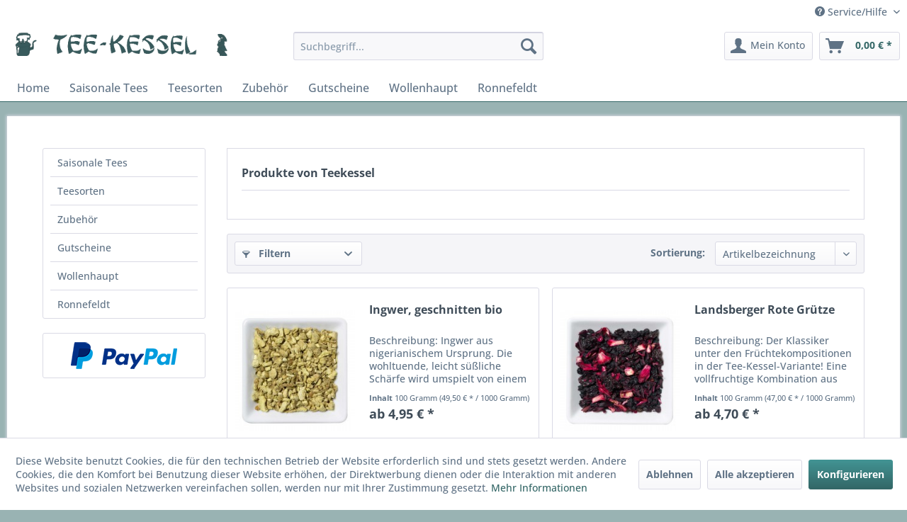

--- FILE ---
content_type: text/html; charset=UTF-8
request_url: https://www.tee-kessel-landsberg.de/teekessel/
body_size: 9250
content:
<!DOCTYPE html> <html class="no-js" lang="de" itemscope="itemscope" itemtype="https://schema.org/WebPage"> <head> <meta charset="utf-8"> <meta name="author" content="" /> <meta name="robots" content="index,follow" /> <meta name="revisit-after" content="15 days" /> <meta name="keywords" content="" /> <meta name="description" content="" /> <meta property="og:type" content="product" /> <meta property="og:site_name" content="Tee-Kessel-Landsberg" /> <meta property="og:title" content="Teekessel" /> <meta property="og:description" content="" /> <meta name="twitter:card" content="product" /> <meta name="twitter:site" content="Tee-Kessel-Landsberg" /> <meta name="twitter:title" content="Teekessel" /> <meta name="twitter:description" content="" /> <meta property="og:image" content="https://www.tee-kessel-landsberg.de/media/image/85/39/54/teekessel.png" /> <meta name="twitter:image" content="https://www.tee-kessel-landsberg.de/media/image/85/39/54/teekessel.png" /> <meta itemprop="copyrightHolder" content="Tee-Kessel-Landsberg" /> <meta itemprop="copyrightYear" content="2014" /> <meta itemprop="isFamilyFriendly" content="True" /> <meta itemprop="image" content="https://www.tee-kessel-landsberg.de/media/image/85/39/54/teekessel.png" /> <meta name="viewport" content="width=device-width, initial-scale=1.0"> <meta name="mobile-web-app-capable" content="yes"> <meta name="apple-mobile-web-app-title" content="Tee-Kessel-Landsberg"> <meta name="apple-mobile-web-app-capable" content="yes"> <meta name="apple-mobile-web-app-status-bar-style" content="default"> <link rel="apple-touch-icon-precomposed" href="https://www.tee-kessel-landsberg.de/media/image/64/f5/a4/apple-icon5790fcb1bccfb.png"> <link rel="shortcut icon" href="https://www.tee-kessel-landsberg.de/media/image/07/ca/56/favicon-16x16.png"> <meta name="msapplication-navbutton-color" content="#336666" /> <meta name="application-name" content="Tee-Kessel-Landsberg" /> <meta name="msapplication-starturl" content="https://www.tee-kessel-landsberg.de/" /> <meta name="msapplication-window" content="width=1024;height=768" /> <meta name="msapplication-TileImage" content="/themes/Frontend/Responsive/frontend/_public/src/img/win-tile-image.png"> <meta name="msapplication-TileColor" content="#336666"> <meta name="theme-color" content="#336666" /> <link rel="canonical" href="https://www.tee-kessel-landsberg.de/teekessel/"/> <title itemprop="name">Teekessel | Tee-Kessel-Landsberg</title> <link href="/web/cache/1700076397_ddd9681eeea5bce15bd862c0cc0c36a7.css" media="all" rel="stylesheet" type="text/css" /> </head> <body class="is--ctl-listing is--act-manufacturer" > <div data-paypalUnifiedMetaDataContainer="true" data-paypalUnifiedRestoreOrderNumberUrl="https://www.tee-kessel-landsberg.de/widgets/PaypalUnifiedOrderNumber/restoreOrderNumber" class="is--hidden"> </div> <div class="page-wrap"> <noscript class="noscript-main"> <div class="alert is--warning"> <div class="alert--icon"> <i class="icon--element icon--warning"></i> </div> <div class="alert--content"> Um Tee-Kessel-Landsberg in vollem Umfang nutzen zu k&ouml;nnen, empfehlen wir Ihnen Javascript in Ihrem Browser zu aktiveren. </div> </div> </noscript> <header class="header-main"> <div class="top-bar"> <div class="container block-group"> <nav class="top-bar--navigation block" role="menubar">   <div class="navigation--entry entry--service has--drop-down" role="menuitem" aria-haspopup="true" data-drop-down-menu="true"> <i class="icon--service"></i> Service/Hilfe </div> </nav> </div> </div> <div class="container header--navigation"> <div class="logo-main block-group" role="banner"> <div class="logo--shop block"> <a class="logo--link" href="https://www.tee-kessel-landsberg.de/" title="Tee-Kessel-Landsberg - zur Startseite wechseln"> <picture> <source srcset="https://www.tee-kessel-landsberg.de/media/image/85/39/54/teekessel.png" media="(min-width: 78.75em)"> <source srcset="https://www.tee-kessel-landsberg.de/media/image/85/39/54/teekessel.png" media="(min-width: 64em)"> <source srcset="https://www.tee-kessel-landsberg.de/media/image/85/39/54/teekessel.png" media="(min-width: 48em)"> <img srcset="https://www.tee-kessel-landsberg.de/media/image/85/39/54/teekessel.png" alt="Tee-Kessel-Landsberg - zur Startseite wechseln" /> </picture> </a> </div> </div> <nav class="shop--navigation block-group"> <ul class="navigation--list block-group" role="menubar"> <li class="navigation--entry entry--menu-left" role="menuitem"> <a class="entry--link entry--trigger btn is--icon-left" href="#offcanvas--left" data-offcanvas="true" data-offCanvasSelector=".sidebar-main" aria-label="Menü"> <i class="icon--menu"></i> Menü </a> </li> <li class="navigation--entry entry--search" role="menuitem" data-search="true" aria-haspopup="true" data-minLength="3"> <a class="btn entry--link entry--trigger" href="#show-hide--search" title="Suche anzeigen / schließen" aria-label="Suche anzeigen / schließen"> <i class="icon--search"></i> <span class="search--display">Suchen</span> </a> <form action="/search" method="get" class="main-search--form"> <input type="search" name="sSearch" aria-label="Suchbegriff..." class="main-search--field" autocomplete="off" autocapitalize="off" placeholder="Suchbegriff..." maxlength="30" /> <button type="submit" class="main-search--button" aria-label="Suchen"> <i class="icon--search"></i> <span class="main-search--text">Suchen</span> </button> <div class="form--ajax-loader">&nbsp;</div> </form> <div class="main-search--results"></div> </li>  <li class="navigation--entry entry--account" role="menuitem"> <a href="https://www.tee-kessel-landsberg.de/account" title="Mein Konto" class="btn is--icon-left entry--link account--link"> <i class="icon--account"></i> <span class="account--display"> Mein Konto </span> </a> </li> <li class="navigation--entry entry--cart" role="menuitem"> <a class="btn is--icon-left cart--link" href="https://www.tee-kessel-landsberg.de/checkout/cart" title="Warenkorb"> <span class="cart--display"> Warenkorb </span> <span class="badge is--primary is--minimal cart--quantity is--hidden">0</span> <i class="icon--basket"></i> <span class="cart--amount"> 0,00&nbsp;&euro; * </span> </a> <div class="ajax-loader">&nbsp;</div> </li>  </ul> </nav> <div class="container--ajax-cart" data-collapse-cart="true" data-displayMode="offcanvas"></div> </div> </header> <nav class="navigation-main"> <div class="container" data-menu-scroller="true" data-listSelector=".navigation--list.container" data-viewPortSelector=".navigation--list-wrapper"> <div class="navigation--list-wrapper"> <ul class="navigation--list container" role="menubar" itemscope="itemscope" itemtype="https://schema.org/SiteNavigationElement"> <li class="navigation--entry is--home" role="menuitem"><a class="navigation--link is--first" href="https://www.tee-kessel-landsberg.de/" title="Home" aria-label="Home" itemprop="url"><span itemprop="name">Home</span></a></li><li class="navigation--entry" role="menuitem"><a class="navigation--link" href="https://www.tee-kessel-landsberg.de/saisonale-tees/" title="Saisonale Tees" aria-label="Saisonale Tees" itemprop="url"><span itemprop="name">Saisonale Tees</span></a></li><li class="navigation--entry" role="menuitem"><a class="navigation--link" href="https://www.tee-kessel-landsberg.de/teesorten/" title="Teesorten" aria-label="Teesorten" itemprop="url"><span itemprop="name">Teesorten</span></a></li><li class="navigation--entry" role="menuitem"><a class="navigation--link" href="https://www.tee-kessel-landsberg.de/zubehoer/" title="Zubehör" aria-label="Zubehör" itemprop="url"><span itemprop="name">Zubehör</span></a></li><li class="navigation--entry" role="menuitem"><a class="navigation--link" href="https://www.tee-kessel-landsberg.de/gutscheine/" title="Gutscheine" aria-label="Gutscheine" itemprop="url"><span itemprop="name">Gutscheine</span></a></li><li class="navigation--entry" role="menuitem"><a class="navigation--link" href="https://www.tee-kessel-landsberg.de/cat/index/sCategory/80" title="Wollenhaupt" aria-label="Wollenhaupt" itemprop="url"><span itemprop="name">Wollenhaupt</span></a></li><li class="navigation--entry" role="menuitem"><a class="navigation--link" href="https://www.tee-kessel-landsberg.de/cat/index/sCategory/81" title="Ronnefeldt" aria-label="Ronnefeldt" itemprop="url"><span itemprop="name">Ronnefeldt</span></a></li> </ul> </div> </div> </nav> <section class="content-main container block-group"> <div class="content-main--inner"> <div id='cookie-consent' class='off-canvas is--left block-transition' data-cookie-consent-manager='true' data-cookieTimeout='60'> <div class='cookie-consent--header cookie-consent--close'> Cookie-Einstellungen <i class="icon--arrow-right"></i> </div> <div class='cookie-consent--description'> Diese Website benutzt Cookies, die für den technischen Betrieb der Website erforderlich sind und stets gesetzt werden. Andere Cookies, die den Komfort bei Benutzung dieser Website erhöhen, der Direktwerbung dienen oder die Interaktion mit anderen Websites und sozialen Netzwerken vereinfachen sollen, werden nur mit Ihrer Zustimmung gesetzt. </div> <div class='cookie-consent--configuration'> <div class='cookie-consent--configuration-header'> <div class='cookie-consent--configuration-header-text'>Konfiguration</div> </div> <div class='cookie-consent--configuration-main'> <div class='cookie-consent--group'> <input type="hidden" class="cookie-consent--group-name" value="technical" /> <label class="cookie-consent--group-state cookie-consent--state-input cookie-consent--required"> <input type="checkbox" name="technical-state" class="cookie-consent--group-state-input" disabled="disabled" checked="checked"/> <span class="cookie-consent--state-input-element"></span> </label> <div class='cookie-consent--group-title' data-collapse-panel='true' data-contentSiblingSelector=".cookie-consent--group-container"> <div class="cookie-consent--group-title-label cookie-consent--state-label"> Technisch erforderlich </div> <span class="cookie-consent--group-arrow is-icon--right"> <i class="icon--arrow-right"></i> </span> </div> <div class='cookie-consent--group-container'> <div class='cookie-consent--group-description'> Diese Cookies sind für die Grundfunktionen des Shops notwendig. </div> <div class='cookie-consent--cookies-container'> <div class='cookie-consent--cookie'> <input type="hidden" class="cookie-consent--cookie-name" value="cookieDeclined" /> <label class="cookie-consent--cookie-state cookie-consent--state-input cookie-consent--required"> <input type="checkbox" name="cookieDeclined-state" class="cookie-consent--cookie-state-input" disabled="disabled" checked="checked" /> <span class="cookie-consent--state-input-element"></span> </label> <div class='cookie--label cookie-consent--state-label'> "Alle Cookies ablehnen" Cookie </div> </div> <div class='cookie-consent--cookie'> <input type="hidden" class="cookie-consent--cookie-name" value="allowCookie" /> <label class="cookie-consent--cookie-state cookie-consent--state-input cookie-consent--required"> <input type="checkbox" name="allowCookie-state" class="cookie-consent--cookie-state-input" disabled="disabled" checked="checked" /> <span class="cookie-consent--state-input-element"></span> </label> <div class='cookie--label cookie-consent--state-label'> "Alle Cookies annehmen" Cookie </div> </div> <div class='cookie-consent--cookie'> <input type="hidden" class="cookie-consent--cookie-name" value="shop" /> <label class="cookie-consent--cookie-state cookie-consent--state-input cookie-consent--required"> <input type="checkbox" name="shop-state" class="cookie-consent--cookie-state-input" disabled="disabled" checked="checked" /> <span class="cookie-consent--state-input-element"></span> </label> <div class='cookie--label cookie-consent--state-label'> Ausgewählter Shop </div> </div> <div class='cookie-consent--cookie'> <input type="hidden" class="cookie-consent--cookie-name" value="csrf_token" /> <label class="cookie-consent--cookie-state cookie-consent--state-input cookie-consent--required"> <input type="checkbox" name="csrf_token-state" class="cookie-consent--cookie-state-input" disabled="disabled" checked="checked" /> <span class="cookie-consent--state-input-element"></span> </label> <div class='cookie--label cookie-consent--state-label'> CSRF-Token </div> </div> <div class='cookie-consent--cookie'> <input type="hidden" class="cookie-consent--cookie-name" value="cookiePreferences" /> <label class="cookie-consent--cookie-state cookie-consent--state-input cookie-consent--required"> <input type="checkbox" name="cookiePreferences-state" class="cookie-consent--cookie-state-input" disabled="disabled" checked="checked" /> <span class="cookie-consent--state-input-element"></span> </label> <div class='cookie--label cookie-consent--state-label'> Cookie-Einstellungen </div> </div> <div class='cookie-consent--cookie'> <input type="hidden" class="cookie-consent--cookie-name" value="x-cache-context-hash" /> <label class="cookie-consent--cookie-state cookie-consent--state-input cookie-consent--required"> <input type="checkbox" name="x-cache-context-hash-state" class="cookie-consent--cookie-state-input" disabled="disabled" checked="checked" /> <span class="cookie-consent--state-input-element"></span> </label> <div class='cookie--label cookie-consent--state-label'> Individuelle Preise </div> </div> <div class='cookie-consent--cookie'> <input type="hidden" class="cookie-consent--cookie-name" value="nocache" /> <label class="cookie-consent--cookie-state cookie-consent--state-input cookie-consent--required"> <input type="checkbox" name="nocache-state" class="cookie-consent--cookie-state-input" disabled="disabled" checked="checked" /> <span class="cookie-consent--state-input-element"></span> </label> <div class='cookie--label cookie-consent--state-label'> Kundenspezifisches Caching </div> </div> <div class='cookie-consent--cookie'> <input type="hidden" class="cookie-consent--cookie-name" value="paypal-cookies" /> <label class="cookie-consent--cookie-state cookie-consent--state-input cookie-consent--required"> <input type="checkbox" name="paypal-cookies-state" class="cookie-consent--cookie-state-input" disabled="disabled" checked="checked" /> <span class="cookie-consent--state-input-element"></span> </label> <div class='cookie--label cookie-consent--state-label'> PayPal-Zahlungen </div> </div> <div class='cookie-consent--cookie'> <input type="hidden" class="cookie-consent--cookie-name" value="session" /> <label class="cookie-consent--cookie-state cookie-consent--state-input cookie-consent--required"> <input type="checkbox" name="session-state" class="cookie-consent--cookie-state-input" disabled="disabled" checked="checked" /> <span class="cookie-consent--state-input-element"></span> </label> <div class='cookie--label cookie-consent--state-label'> Session </div> </div> <div class='cookie-consent--cookie'> <input type="hidden" class="cookie-consent--cookie-name" value="currency" /> <label class="cookie-consent--cookie-state cookie-consent--state-input cookie-consent--required"> <input type="checkbox" name="currency-state" class="cookie-consent--cookie-state-input" disabled="disabled" checked="checked" /> <span class="cookie-consent--state-input-element"></span> </label> <div class='cookie--label cookie-consent--state-label'> Währungswechsel </div> </div> </div> </div> </div> <div class='cookie-consent--group'> <input type="hidden" class="cookie-consent--group-name" value="comfort" /> <label class="cookie-consent--group-state cookie-consent--state-input"> <input type="checkbox" name="comfort-state" class="cookie-consent--group-state-input"/> <span class="cookie-consent--state-input-element"></span> </label> <div class='cookie-consent--group-title' data-collapse-panel='true' data-contentSiblingSelector=".cookie-consent--group-container"> <div class="cookie-consent--group-title-label cookie-consent--state-label"> Komfortfunktionen </div> <span class="cookie-consent--group-arrow is-icon--right"> <i class="icon--arrow-right"></i> </span> </div> <div class='cookie-consent--group-container'> <div class='cookie-consent--group-description'> Diese Cookies werden genutzt um das Einkaufserlebnis noch ansprechender zu gestalten, beispielsweise für die Wiedererkennung des Besuchers. </div> <div class='cookie-consent--cookies-container'> <div class='cookie-consent--cookie'> <input type="hidden" class="cookie-consent--cookie-name" value="sUniqueID" /> <label class="cookie-consent--cookie-state cookie-consent--state-input"> <input type="checkbox" name="sUniqueID-state" class="cookie-consent--cookie-state-input" /> <span class="cookie-consent--state-input-element"></span> </label> <div class='cookie--label cookie-consent--state-label'> Merkzettel </div> </div> </div> </div> </div> <div class='cookie-consent--group'> <input type="hidden" class="cookie-consent--group-name" value="statistics" /> <label class="cookie-consent--group-state cookie-consent--state-input"> <input type="checkbox" name="statistics-state" class="cookie-consent--group-state-input"/> <span class="cookie-consent--state-input-element"></span> </label> <div class='cookie-consent--group-title' data-collapse-panel='true' data-contentSiblingSelector=".cookie-consent--group-container"> <div class="cookie-consent--group-title-label cookie-consent--state-label"> Statistik & Tracking </div> <span class="cookie-consent--group-arrow is-icon--right"> <i class="icon--arrow-right"></i> </span> </div> <div class='cookie-consent--group-container'> <div class='cookie-consent--cookies-container'> <div class='cookie-consent--cookie'> <input type="hidden" class="cookie-consent--cookie-name" value="x-ua-device" /> <label class="cookie-consent--cookie-state cookie-consent--state-input"> <input type="checkbox" name="x-ua-device-state" class="cookie-consent--cookie-state-input" /> <span class="cookie-consent--state-input-element"></span> </label> <div class='cookie--label cookie-consent--state-label'> Endgeräteerkennung </div> </div> <div class='cookie-consent--cookie'> <input type="hidden" class="cookie-consent--cookie-name" value="partner" /> <label class="cookie-consent--cookie-state cookie-consent--state-input"> <input type="checkbox" name="partner-state" class="cookie-consent--cookie-state-input" /> <span class="cookie-consent--state-input-element"></span> </label> <div class='cookie--label cookie-consent--state-label'> Partnerprogramm </div> </div> </div> </div> </div> </div> </div> <div class="cookie-consent--save"> <input class="cookie-consent--save-button btn is--primary" type="button" value="Einstellungen speichern" /> </div> </div> <aside class="sidebar-main off-canvas"> <div class="navigation--smartphone"> <ul class="navigation--list "> <li class="navigation--entry entry--close-off-canvas"> <a href="#close-categories-menu" title="Menü schließen" class="navigation--link"> Menü schließen <i class="icon--arrow-right"></i> </a> </li> </ul> <div class="mobile--switches">   </div> </div> <div class="sidebar--categories-wrapper" data-subcategory-nav="true" data-mainCategoryId="3" data-categoryId="0" data-fetchUrl=""> <div class="categories--headline navigation--headline"> Kategorien </div> <div class="sidebar--categories-navigation"> <ul class="sidebar--navigation categories--navigation navigation--list is--drop-down is--level0 is--rounded" role="menu"> <li class="navigation--entry has--sub-children" role="menuitem"> <a class="navigation--link link--go-forward" href="https://www.tee-kessel-landsberg.de/saisonale-tees/" data-categoryId="27" data-fetchUrl="/widgets/listing/getCategory/categoryId/27" title="Saisonale Tees" > Saisonale Tees <span class="is--icon-right"> <i class="icon--arrow-right"></i> </span> </a> </li> <li class="navigation--entry has--sub-children" role="menuitem"> <a class="navigation--link link--go-forward" href="https://www.tee-kessel-landsberg.de/teesorten/" data-categoryId="5" data-fetchUrl="/widgets/listing/getCategory/categoryId/5" title="Teesorten" > Teesorten <span class="is--icon-right"> <i class="icon--arrow-right"></i> </span> </a> </li> <li class="navigation--entry has--sub-children" role="menuitem"> <a class="navigation--link link--go-forward" href="https://www.tee-kessel-landsberg.de/zubehoer/" data-categoryId="32" data-fetchUrl="/widgets/listing/getCategory/categoryId/32" title="Zubehör" > Zubehör <span class="is--icon-right"> <i class="icon--arrow-right"></i> </span> </a> </li> <li class="navigation--entry" role="menuitem"> <a class="navigation--link" href="https://www.tee-kessel-landsberg.de/gutscheine/" data-categoryId="48" data-fetchUrl="/widgets/listing/getCategory/categoryId/48" title="Gutscheine" > Gutscheine </a> </li> <li class="navigation--entry" role="menuitem"> <a class="navigation--link" href="https://www.tee-kessel-landsberg.de/cat/index/sCategory/80" data-categoryId="80" data-fetchUrl="/widgets/listing/getCategory/categoryId/80" title="Wollenhaupt" > Wollenhaupt </a> </li> <li class="navigation--entry" role="menuitem"> <a class="navigation--link" href="https://www.tee-kessel-landsberg.de/cat/index/sCategory/81" data-categoryId="81" data-fetchUrl="/widgets/listing/getCategory/categoryId/81" title="Ronnefeldt" > Ronnefeldt </a> </li> </ul> </div> <div class="panel is--rounded paypal--sidebar"> <div class="panel--body is--wide paypal--sidebar-inner"> <a href="https://www.paypal.com/de/webapps/mpp/personal" target="_blank" title="PayPal - Schnell und sicher bezahlen" rel="nofollow noopener"> <img class="logo--image" src="/custom/plugins/SwagPaymentPayPalUnified/Resources/views/frontend/_public/src/img/sidebar-paypal-generic.png" alt="PayPal - Schnell und sicher bezahlen"/> </a> </div> </div> </div> </aside> <div class="content--wrapper"> <div class="content listing--content"> <div class="vendor--info panel has--border"> <h1 class="panel--title is--underline"> Produkte von Teekessel </h1> <div class="panel--body is--wide"> </div> </div> <div class="listing--wrapper"> <div data-listing-actions="true" class="listing--actions is--rounded without-pagination"> <div class="action--filter-btn"> <a href="#" class="filter--trigger btn is--small" data-filter-trigger="true" data-offcanvas="true" data-offCanvasSelector=".action--filter-options" data-closeButtonSelector=".filter--close-btn"> <i class="icon--filter"></i> Filtern <span class="action--collapse-icon"></span> </a> </div> <form class="action--sort action--content block" method="get" data-action-form="true"> <input type="hidden" name="p" value="1"> <label for="o" class="sort--label action--label">Sortierung:</label> <div class="sort--select select-field"> <select id="o" name="o" class="sort--field action--field" data-auto-submit="true" > <option value="5" selected="selected">Artikelbezeichnung</option> <option value="1">Erscheinungsdatum</option> <option value="2">Beliebtheit</option> <option value="3">Niedrigster Preis</option> <option value="4">Höchster Preis</option> </select> </div> </form> <div class="action--filter-options off-canvas"> <a href="#" class="filter--close-btn" data-show-products-text="%s Produkt(e) anzeigen"> Filter schließen <i class="icon--arrow-right"></i> </a> <div class="filter--container"> <form id="filter" method="get" data-filter-form="true" data-is-in-sidebar="false" data-listing-url="https://www.tee-kessel-landsberg.de/widgets/listing/listingCount/sSupplier/3/sCategory/3" data-is-filtered="0" data-load-facets="false" data-instant-filter-result="false" class=""> <div class="filter--actions filter--actions-top"> <button type="submit" class="btn is--primary filter--btn-apply is--large is--icon-right" disabled="disabled"> <span class="filter--count"></span> Produkte anzeigen <i class="icon--cycle"></i> </button> </div> <input type="hidden" name="p" value="1"/> <input type="hidden" name="o" value="5"/> <input type="hidden" name="n" value="12"/> <div class="filter--facet-container"> <div class="filter-panel filter--range facet--price" data-filter-type="range" data-facet-name="price" data-field-name="price"> <div class="filter-panel--flyout"> <label class="filter-panel--title" title="Preis"> Preis </label> <span class="filter-panel--icon"></span> <div class="filter-panel--content"> <div class="range-slider" data-range-slider="true" data-roundPretty="false" data-labelFormat="0,00&nbsp;&euro;" data-suffix="" data-stepCount="100" data-stepCurve="linear" data-startMin="4.7" data-digits="2" data-startMax="5.9" data-rangeMin="4.7" data-rangeMax="5.9"> <input type="hidden" id="min" name="min" data-range-input="min" value="4.7" disabled="disabled" /> <input type="hidden" id="max" name="max" data-range-input="max" value="5.9" disabled="disabled" /> <div class="filter-panel--range-info"> <span class="range-info--min"> von </span> <label class="range-info--label" for="min" data-range-label="min"> 4.7 </label> <span class="range-info--max"> bis </span> <label class="range-info--label" for="max" data-range-label="max"> 5.9 </label> </div> </div> </div> </div> </div> </div> <div class="filter--active-container" data-reset-label="Alle Filter zurücksetzen"> </div> <div class="filter--actions filter--actions-bottom"> <button type="submit" class="btn is--primary filter--btn-apply is--large is--icon-right" disabled="disabled"> <span class="filter--count"></span> Produkte anzeigen <i class="icon--cycle"></i> </button> </div> </form> </div> </div> <div class="listing--paging panel--paging"> <form class="action--per-page action--content block" method="get" data-action-form="true"> <input type="hidden" name="p" value="1"> <label for="n" class="per-page--label action--label">Artikel pro Seite:</label> <div class="per-page--select select-field"> <select id="n" name="n" class="per-page--field action--field" data-auto-submit="true" > <option value="12" selected="selected">12</option> <option value="24" >24</option> <option value="36" >36</option> <option value="48" >48</option> </select> </div> </form> </div> </div> <div class="listing--container"> <div class="listing-no-filter-result"> <div class="alert is--info is--rounded is--hidden"> <div class="alert--icon"> <i class="icon--element icon--info"></i> </div> <div class="alert--content"> Für die Filterung wurden keine Ergebnisse gefunden! </div> </div> </div> <div class="listing" data-ajax-wishlist="true" data-compare-ajax="true" data-infinite-scrolling="true" data-productBoxLayout="basic" data-ajaxUrl="/widgets/Listing/ajaxListing/sSupplier/3" data-loadPreviousSnippet="Vorherige Artikel laden" data-loadMoreSnippet="Weitere Artikel laden" data-categoryId="3" data-pages="1" data-threshold="4" data-pageShortParameter="p"> <div class="product--box box--basic" data-page-index="1" data-ordernumber="TK10148" data-category-id="3"> <div class="box--content is--rounded"> <div class="product--badges"> </div> <div class="product--info"> <a href="https://www.tee-kessel-landsberg.de/teesorten/monokraeuter/148/ingwer-geschnitten-bio" title="Ingwer, geschnitten bio" class="product--image" > <span class="image--element"> <span class="image--media"> <img srcset="https://www.tee-kessel-landsberg.de/media/image/09/fa/c4/43107_Ingwer-geschnitten_200x200.jpg, https://www.tee-kessel-landsberg.de/media/image/1c/0d/36/43107_Ingwer-geschnitten_200x200@2x.jpg 2x" alt="Ingwer, geschnitten bio" data-extension="jpg" title="Ingwer, geschnitten bio" /> </span> </span> </a> <a href="https://www.tee-kessel-landsberg.de/teesorten/monokraeuter/148/ingwer-geschnitten-bio" class="product--title" title="Ingwer, geschnitten bio"> Ingwer, geschnitten bio </a> <div class="product--description"> Beschreibung: Ingwer aus nigerianischem Ursprung. Die wohltuende, leicht süßliche Schärfe wird umspielt von einem natürlich-zarten Hauch von Zitrone. Kann heiß und kalt getrunken werden. </div> <div class="product--price-info"> <div class="price--unit" title="Inhalt 100 Gramm (49,50&nbsp;&euro; * / 1000 Gramm)"> <span class="price--label label--purchase-unit is--bold is--nowrap"> Inhalt </span> <span class="is--nowrap"> 100 Gramm </span> <span class="is--nowrap"> (49,50&nbsp;&euro; * / 1000 Gramm) </span> </div> <div class="product--price"> <span class="price--default is--nowrap"> ab 4,95&nbsp;&euro; * </span> </div> </div> <div class="product--actions"> </div> </div> </div> </div> <div class="product--box box--basic" data-page-index="1" data-ordernumber="TK10196" data-category-id="3"> <div class="box--content is--rounded"> <div class="product--badges"> </div> <div class="product--info"> <a href="https://www.tee-kessel-landsberg.de/teesorten/fruechtetee/196/landsberger-rote-gruetze" title="Landsberger Rote Grütze" class="product--image" > <span class="image--element"> <span class="image--media"> <img srcset="https://www.tee-kessel-landsberg.de/media/image/9d/19/52/40007_Rote-Gruetze_200x200.jpg, https://www.tee-kessel-landsberg.de/media/image/55/b0/c3/40007_Rote-Gruetze_200x200@2x.jpg 2x" alt="Landsberger Rote Grütze" data-extension="jpg" title="Landsberger Rote Grütze" /> </span> </span> </a> <a href="https://www.tee-kessel-landsberg.de/teesorten/fruechtetee/196/landsberger-rote-gruetze" class="product--title" title="Landsberger Rote Grütze"> Landsberger Rote Grütze </a> <div class="product--description"> Beschreibung: Der Klassiker unter den Früchtekompositionen in der Tee-Kessel-Variante! Eine vollfruchtige Kombination aus Himbeer-, Erdbeer-, Johannisbeer-, Cranberry- und Kirschgeschmack, fein veredelt mit einem Hauch Sahne. Zutaten:... </div> <div class="product--price-info"> <div class="price--unit" title="Inhalt 100 Gramm (47,00&nbsp;&euro; * / 1000 Gramm)"> <span class="price--label label--purchase-unit is--bold is--nowrap"> Inhalt </span> <span class="is--nowrap"> 100 Gramm </span> <span class="is--nowrap"> (47,00&nbsp;&euro; * / 1000 Gramm) </span> </div> <div class="product--price"> <span class="price--default is--nowrap"> ab 4,70&nbsp;&euro; * </span> </div> </div> <div class="product--actions"> </div> </div> </div> </div> <div class="product--box box--basic" data-page-index="1" data-ordernumber="TK10358" data-category-id="3"> <div class="box--content is--rounded"> <div class="product--badges"> </div> <div class="product--info"> <a href="https://www.tee-kessel-landsberg.de/teesorten/schwarztee/schwarztee-aromatisiert/357/lechromanze" title="Lechromanze" class="product--image" > <span class="image--element"> <span class="image--media"> <img srcset="https://www.tee-kessel-landsberg.de/media/image/6b/04/c6/IMG-20170217-WA000558a809b7f16ef_200x200.jpg, https://www.tee-kessel-landsberg.de/media/image/73/bd/ef/IMG-20170217-WA000558a809b7f16ef_200x200@2x.jpg 2x" alt="Lechromanze" data-extension="jpg" title="Lechromanze" /> </span> </span> </a> <a href="https://www.tee-kessel-landsberg.de/teesorten/schwarztee/schwarztee-aromatisiert/357/lechromanze" class="product--title" title="Lechromanze"> Lechromanze </a> <div class="product--description"> Cremig, sanft mit einem Schuß Frucht. Das ist verbunden mit weichen Südindien-Tees ein Genußerlebnis der besonderen Art. Zutaten: Tee (Aromatisierter Schwarz-/Grüntee), Orangenschalen, Ananasstücke (Ananas, Zucker), Erdbeerstückchen,... </div> <div class="product--price-info"> <div class="price--unit" title="Inhalt 100 Gramm (59,00&nbsp;&euro; * / 1000 Gramm)"> <span class="price--label label--purchase-unit is--bold is--nowrap"> Inhalt </span> <span class="is--nowrap"> 100 Gramm </span> <span class="is--nowrap"> (59,00&nbsp;&euro; * / 1000 Gramm) </span> </div> <div class="product--price"> <span class="price--default is--nowrap"> ab 5,90&nbsp;&euro; * </span> </div> </div> <div class="product--actions"> </div> </div> </div> </div> <div class="product--box box--basic" data-page-index="1" data-ordernumber="TK10132" data-category-id="3"> <div class="box--content is--rounded"> <div class="product--badges"> </div> <div class="product--info"> <a href="https://www.tee-kessel-landsberg.de/teesorten/rooitea/132/rooi-orange-bio" title="Rooi Orange bio" class="product--image" > <span class="image--element"> <span class="image--media"> <img srcset="https://www.tee-kessel-landsberg.de/media/image/fe/24/d1/43064_Orange_200x200.jpg, https://www.tee-kessel-landsberg.de/media/image/d5/79/6f/43064_Orange_200x200@2x.jpg 2x" alt="Rooi Orange bio" data-extension="jpg" title="Rooi Orange bio" /> </span> </span> </a> <a href="https://www.tee-kessel-landsberg.de/teesorten/rooitea/132/rooi-orange-bio" class="product--title" title="Rooi Orange bio"> Rooi Orange bio </a> <div class="product--description"> Beschreibung: Der Geschmack sonnengereifter Orangen, harmonisch auf die Milde des Rooibusch-Tees abgestimmt. Zutaten: Rooibusch-Tee, Zitrusschalen (7 %) </div> <div class="product--price-info"> <div class="price--unit" title="Inhalt 100 Gramm (49,00&nbsp;&euro; * / 1000 Gramm)"> <span class="price--label label--purchase-unit is--bold is--nowrap"> Inhalt </span> <span class="is--nowrap"> 100 Gramm </span> <span class="is--nowrap"> (49,00&nbsp;&euro; * / 1000 Gramm) </span> </div> <div class="product--price"> <span class="price--default is--nowrap"> ab 4,90&nbsp;&euro; * </span> </div> </div> <div class="product--actions"> </div> </div> </div> </div> </div> </div> <div class="listing--bottom-paging"> <div class="listing--paging panel--paging"> <form class="action--per-page action--content block" method="get" data-action-form="true"> <input type="hidden" name="p" value="1"> <label for="n" class="per-page--label action--label">Artikel pro Seite:</label> <div class="per-page--select select-field"> <select id="n" name="n" class="per-page--field action--field" data-auto-submit="true" > <option value="12" selected="selected">12</option> <option value="24" >24</option> <option value="36" >36</option> <option value="48" >48</option> </select> </div> </form> </div> </div> </div> </div> </div> <div class="last-seen-products is--hidden" data-last-seen-products="true" data-productLimit="5"> <div class="last-seen-products--title"> Zuletzt angesehen </div> <div class="last-seen-products--slider product-slider" data-product-slider="true"> <div class="last-seen-products--container product-slider--container"></div> </div> </div> </div> </section> <footer class="footer-main"> <div class="container"> <div class="footer--columns block-group"> <div class="footer--column column--hotline is--first block"> <div class="column--headline">Öffnungszeiten</div> <div class="column--content"> <p class="column--desc">Montag: geschlossen<br /> Dienstag bis Freitag: 10:00 bis 13:00 Uhr<br />14:00 - 18:00 Uhr<br /> Samstag: 9:30 Uhr bis 13:00 Uhr</p> </div> </div> <div class="footer--column column--menu block"> <div class="column--headline">Shop Service</div> <nav class="column--navigation column--content"> <ul class="navigation--list" role="menu"> <li class="navigation--entry" role="menuitem"> <a class="navigation--link" href="https://www.tee-kessel-landsberg.de/kontakt" title="Kontakt" target="_self"> Kontakt </a> </li> <li class="navigation--entry" role="menuitem"> <a class="navigation--link" href="https://www.tee-kessel-landsberg.de/versand-und-zahlungsbedingungen" title="Versand und Zahlungsbedingungen"> Versand und Zahlungsbedingungen </a> </li> <li class="navigation--entry" role="menuitem"> <a class="navigation--link" href="https://www.tee-kessel-landsberg.de/agb" title="AGB"> AGB </a> </li> <li class="navigation--entry" role="menuitem"> <a class="navigation--link" href="https://www.tee-kessel-landsberg.de/widerrufsrecht" title="Widerrufsrecht"> Widerrufsrecht </a> </li> </ul> </nav> </div> <div class="footer--column column--menu block"> <div class="column--headline">Informationen</div> <nav class="column--navigation column--content"> <ul class="navigation--list" role="menu"> <li class="navigation--entry" role="menuitem"> <a class="navigation--link" href="https://www.tee-kessel-landsberg.de/ueber-uns" title="Über uns"> Über uns </a> </li> <li class="navigation--entry" role="menuitem"> <a class="navigation--link" href="https://www.tee-kessel-landsberg.de/datenschutzerklaerung" title="Datenschutzerklärung"> Datenschutzerklärung </a> </li> <li class="navigation--entry" role="menuitem"> <a class="navigation--link" href="https://www.tee-kessel-landsberg.de/impressum" title="Impressum"> Impressum </a> </li> </ul> </nav> </div> <div class="footer--column column--newsletter is--last block"> <div class="column--headline">Tee Kessel Landsberg</div> <div class="column--content"> <p class="column--desc"> Unser Teefachgeschäft Online-Shop bietet Ihnen ein grosses Sortiment von frischen, wohlschmeckenden Tees. Seit 1990 in Landsberg. </p> </div> </div> </div> <div class="footer--bottom"> <div class="footer--vat-info"> <p class="vat-info--text"> * Alle Preise inkl. gesetzl. Mehrwertsteuer zzgl. <a title="Versandkosten" href="https://www.tee-kessel-landsberg.de/versand-und-zahlungsbedingungen">Versandkosten</a> wenn nicht anders beschrieben </p> </div> <div class="container footer-minimal"> <div class="footer--service-menu"> </div> </div> <div class="footer--copyright"> Created by <a href="http://www.wsems.de" rel="nofollow noopener">Markus Lussi</a> </div> <div class="footer--logo"> &nbsp; </div> </div> </div> </footer> </div> <div class="page-wrap--cookie-permission is--hidden" data-cookie-permission="true" data-urlPrefix="https://www.tee-kessel-landsberg.de/" data-title="Cookie-Richtlinien" data-cookieTimeout="60" data-shopId="1"> <div class="cookie-permission--container cookie-mode--1"> <div class="cookie-permission--content cookie-permission--extra-button"> Diese Website benutzt Cookies, die für den technischen Betrieb der Website erforderlich sind und stets gesetzt werden. Andere Cookies, die den Komfort bei Benutzung dieser Website erhöhen, der Direktwerbung dienen oder die Interaktion mit anderen Websites und sozialen Netzwerken vereinfachen sollen, werden nur mit Ihrer Zustimmung gesetzt. <a title="Mehr&nbsp;Informationen" class="cookie-permission--privacy-link" href="/datenschutz"> Mehr&nbsp;Informationen </a> </div> <div class="cookie-permission--button cookie-permission--extra-button"> <a href="#" class="cookie-permission--decline-button btn is--large is--center"> Ablehnen </a> <a href="#" class="cookie-permission--accept-button btn is--large is--center"> Alle akzeptieren </a> <a href="#" class="cookie-permission--configure-button btn is--primary is--large is--center" data-openConsentManager="true"> Konfigurieren </a> </div> </div> </div> <script id="footer--js-inline">
var timeNow = 1769027285;
var secureShop = true;
var asyncCallbacks = [];
document.asyncReady = function (callback) {
asyncCallbacks.push(callback);
};
var controller = controller || {"home":"https:\/\/www.tee-kessel-landsberg.de\/","vat_check_enabled":"","vat_check_required":"","register":"https:\/\/www.tee-kessel-landsberg.de\/register","checkout":"https:\/\/www.tee-kessel-landsberg.de\/checkout","ajax_search":"https:\/\/www.tee-kessel-landsberg.de\/ajax_search","ajax_cart":"https:\/\/www.tee-kessel-landsberg.de\/checkout\/ajaxCart","ajax_validate":"https:\/\/www.tee-kessel-landsberg.de\/register","ajax_add_article":"https:\/\/www.tee-kessel-landsberg.de\/checkout\/addArticle","ajax_listing":"\/widgets\/listing\/listingCount","ajax_cart_refresh":"https:\/\/www.tee-kessel-landsberg.de\/checkout\/ajaxAmount","ajax_address_selection":"https:\/\/www.tee-kessel-landsberg.de\/address\/ajaxSelection","ajax_address_editor":"https:\/\/www.tee-kessel-landsberg.de\/address\/ajaxEditor"};
var snippets = snippets || { "noCookiesNotice": "Es wurde festgestellt, dass Cookies in Ihrem Browser deaktiviert sind. Um Tee\x2DKessel\x2DLandsberg in vollem Umfang nutzen zu k\u00f6nnen, empfehlen wir Ihnen, Cookies in Ihrem Browser zu aktiveren." };
var themeConfig = themeConfig || {"offcanvasOverlayPage":true};
var lastSeenProductsConfig = lastSeenProductsConfig || {"baseUrl":"","shopId":1,"noPicture":"\/themes\/Frontend\/Responsive\/frontend\/_public\/src\/img\/no-picture.jpg","productLimit":"5","currentArticle":""};
var csrfConfig = csrfConfig || {"generateUrl":"\/csrftoken","basePath":"\/","shopId":1};
var statisticDevices = [
{ device: 'mobile', enter: 0, exit: 767 },
{ device: 'tablet', enter: 768, exit: 1259 },
{ device: 'desktop', enter: 1260, exit: 5160 }
];
var cookieRemoval = cookieRemoval || 1;
</script> <script>
var datePickerGlobalConfig = datePickerGlobalConfig || {
locale: {
weekdays: {
shorthand: ['So', 'Mo', 'Di', 'Mi', 'Do', 'Fr', 'Sa'],
longhand: ['Sonntag', 'Montag', 'Dienstag', 'Mittwoch', 'Donnerstag', 'Freitag', 'Samstag']
},
months: {
shorthand: ['Jan', 'Feb', 'Mär', 'Apr', 'Mai', 'Jun', 'Jul', 'Aug', 'Sep', 'Okt', 'Nov', 'Dez'],
longhand: ['Januar', 'Februar', 'März', 'April', 'Mai', 'Juni', 'Juli', 'August', 'September', 'Oktober', 'November', 'Dezember']
},
firstDayOfWeek: 1,
weekAbbreviation: 'KW',
rangeSeparator: ' bis ',
scrollTitle: 'Zum Wechseln scrollen',
toggleTitle: 'Zum Öffnen klicken',
daysInMonth: [31, 28, 31, 30, 31, 30, 31, 31, 30, 31, 30, 31]
},
dateFormat: 'Y-m-d',
timeFormat: ' H:i:S',
altFormat: 'j. F Y',
altTimeFormat: ' - H:i'
};
</script> <iframe id="refresh-statistics" width="0" height="0" style="display:none;"></iframe> <script>
/**
* @returns { boolean }
*/
function hasCookiesAllowed () {
if (window.cookieRemoval === 0) {
return true;
}
if (window.cookieRemoval === 1) {
if (document.cookie.indexOf('cookiePreferences') !== -1) {
return true;
}
return document.cookie.indexOf('cookieDeclined') === -1;
}
/**
* Must be cookieRemoval = 2, so only depends on existence of `allowCookie`
*/
return document.cookie.indexOf('allowCookie') !== -1;
}
/**
* @returns { boolean }
*/
function isDeviceCookieAllowed () {
var cookiesAllowed = hasCookiesAllowed();
if (window.cookieRemoval !== 1) {
return cookiesAllowed;
}
return cookiesAllowed && document.cookie.indexOf('"name":"x-ua-device","active":true') !== -1;
}
function isSecure() {
return window.secureShop !== undefined && window.secureShop === true;
}
(function(window, document) {
var par = document.location.search.match(/sPartner=([^&])+/g),
pid = (par && par[0]) ? par[0].substring(9) : null,
cur = document.location.protocol + '//' + document.location.host,
ref = document.referrer.indexOf(cur) === -1 ? document.referrer : null,
url = "/widgets/index/refreshStatistic",
pth = document.location.pathname.replace("https://www.tee-kessel-landsberg.de/", "/");
url += url.indexOf('?') === -1 ? '?' : '&';
url += 'requestPage=' + encodeURIComponent(pth);
url += '&requestController=' + encodeURI("listing");
if(pid) { url += '&partner=' + pid; }
if(ref) { url += '&referer=' + encodeURIComponent(ref); }
if (isDeviceCookieAllowed()) {
var i = 0,
device = 'desktop',
width = window.innerWidth,
breakpoints = window.statisticDevices;
if (typeof width !== 'number') {
width = (document.documentElement.clientWidth !== 0) ? document.documentElement.clientWidth : document.body.clientWidth;
}
for (; i < breakpoints.length; i++) {
if (width >= ~~(breakpoints[i].enter) && width <= ~~(breakpoints[i].exit)) {
device = breakpoints[i].device;
}
}
document.cookie = 'x-ua-device=' + device + '; path=/' + (isSecure() ? '; secure;' : '');
}
document
.getElementById('refresh-statistics')
.src = url;
})(window, document);
</script> <script async src="/web/cache/1700076397_ddd9681eeea5bce15bd862c0cc0c36a7.js" id="main-script"></script> <script>
/**
* Wrap the replacement code into a function to call it from the outside to replace the method when necessary
*/
var replaceAsyncReady = window.replaceAsyncReady = function() {
document.asyncReady = function (callback) {
if (typeof callback === 'function') {
window.setTimeout(callback.apply(document), 0);
}
};
};
document.getElementById('main-script').addEventListener('load', function() {
if (!asyncCallbacks) {
return false;
}
for (var i = 0; i < asyncCallbacks.length; i++) {
if (typeof asyncCallbacks[i] === 'function') {
asyncCallbacks[i].call(document);
}
}
replaceAsyncReady();
});
</script> </body> </html>